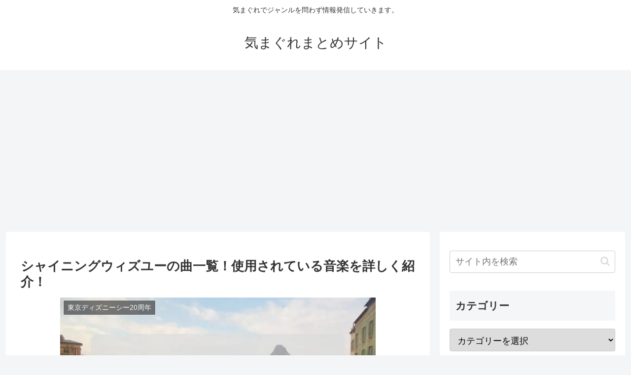

--- FILE ---
content_type: text/html; charset=utf-8
request_url: https://www.google.com/recaptcha/api2/anchor?ar=1&k=6LdusDcgAAAAAOZcG8XsV2vryVz60VH1X4viX772&co=aHR0cHM6Ly9oaWVuLXJ0Lm5ldDo0NDM.&hl=en&v=N67nZn4AqZkNcbeMu4prBgzg&size=invisible&anchor-ms=20000&execute-ms=30000&cb=cvq8l8v3sfej
body_size: 48611
content:
<!DOCTYPE HTML><html dir="ltr" lang="en"><head><meta http-equiv="Content-Type" content="text/html; charset=UTF-8">
<meta http-equiv="X-UA-Compatible" content="IE=edge">
<title>reCAPTCHA</title>
<style type="text/css">
/* cyrillic-ext */
@font-face {
  font-family: 'Roboto';
  font-style: normal;
  font-weight: 400;
  font-stretch: 100%;
  src: url(//fonts.gstatic.com/s/roboto/v48/KFO7CnqEu92Fr1ME7kSn66aGLdTylUAMa3GUBHMdazTgWw.woff2) format('woff2');
  unicode-range: U+0460-052F, U+1C80-1C8A, U+20B4, U+2DE0-2DFF, U+A640-A69F, U+FE2E-FE2F;
}
/* cyrillic */
@font-face {
  font-family: 'Roboto';
  font-style: normal;
  font-weight: 400;
  font-stretch: 100%;
  src: url(//fonts.gstatic.com/s/roboto/v48/KFO7CnqEu92Fr1ME7kSn66aGLdTylUAMa3iUBHMdazTgWw.woff2) format('woff2');
  unicode-range: U+0301, U+0400-045F, U+0490-0491, U+04B0-04B1, U+2116;
}
/* greek-ext */
@font-face {
  font-family: 'Roboto';
  font-style: normal;
  font-weight: 400;
  font-stretch: 100%;
  src: url(//fonts.gstatic.com/s/roboto/v48/KFO7CnqEu92Fr1ME7kSn66aGLdTylUAMa3CUBHMdazTgWw.woff2) format('woff2');
  unicode-range: U+1F00-1FFF;
}
/* greek */
@font-face {
  font-family: 'Roboto';
  font-style: normal;
  font-weight: 400;
  font-stretch: 100%;
  src: url(//fonts.gstatic.com/s/roboto/v48/KFO7CnqEu92Fr1ME7kSn66aGLdTylUAMa3-UBHMdazTgWw.woff2) format('woff2');
  unicode-range: U+0370-0377, U+037A-037F, U+0384-038A, U+038C, U+038E-03A1, U+03A3-03FF;
}
/* math */
@font-face {
  font-family: 'Roboto';
  font-style: normal;
  font-weight: 400;
  font-stretch: 100%;
  src: url(//fonts.gstatic.com/s/roboto/v48/KFO7CnqEu92Fr1ME7kSn66aGLdTylUAMawCUBHMdazTgWw.woff2) format('woff2');
  unicode-range: U+0302-0303, U+0305, U+0307-0308, U+0310, U+0312, U+0315, U+031A, U+0326-0327, U+032C, U+032F-0330, U+0332-0333, U+0338, U+033A, U+0346, U+034D, U+0391-03A1, U+03A3-03A9, U+03B1-03C9, U+03D1, U+03D5-03D6, U+03F0-03F1, U+03F4-03F5, U+2016-2017, U+2034-2038, U+203C, U+2040, U+2043, U+2047, U+2050, U+2057, U+205F, U+2070-2071, U+2074-208E, U+2090-209C, U+20D0-20DC, U+20E1, U+20E5-20EF, U+2100-2112, U+2114-2115, U+2117-2121, U+2123-214F, U+2190, U+2192, U+2194-21AE, U+21B0-21E5, U+21F1-21F2, U+21F4-2211, U+2213-2214, U+2216-22FF, U+2308-230B, U+2310, U+2319, U+231C-2321, U+2336-237A, U+237C, U+2395, U+239B-23B7, U+23D0, U+23DC-23E1, U+2474-2475, U+25AF, U+25B3, U+25B7, U+25BD, U+25C1, U+25CA, U+25CC, U+25FB, U+266D-266F, U+27C0-27FF, U+2900-2AFF, U+2B0E-2B11, U+2B30-2B4C, U+2BFE, U+3030, U+FF5B, U+FF5D, U+1D400-1D7FF, U+1EE00-1EEFF;
}
/* symbols */
@font-face {
  font-family: 'Roboto';
  font-style: normal;
  font-weight: 400;
  font-stretch: 100%;
  src: url(//fonts.gstatic.com/s/roboto/v48/KFO7CnqEu92Fr1ME7kSn66aGLdTylUAMaxKUBHMdazTgWw.woff2) format('woff2');
  unicode-range: U+0001-000C, U+000E-001F, U+007F-009F, U+20DD-20E0, U+20E2-20E4, U+2150-218F, U+2190, U+2192, U+2194-2199, U+21AF, U+21E6-21F0, U+21F3, U+2218-2219, U+2299, U+22C4-22C6, U+2300-243F, U+2440-244A, U+2460-24FF, U+25A0-27BF, U+2800-28FF, U+2921-2922, U+2981, U+29BF, U+29EB, U+2B00-2BFF, U+4DC0-4DFF, U+FFF9-FFFB, U+10140-1018E, U+10190-1019C, U+101A0, U+101D0-101FD, U+102E0-102FB, U+10E60-10E7E, U+1D2C0-1D2D3, U+1D2E0-1D37F, U+1F000-1F0FF, U+1F100-1F1AD, U+1F1E6-1F1FF, U+1F30D-1F30F, U+1F315, U+1F31C, U+1F31E, U+1F320-1F32C, U+1F336, U+1F378, U+1F37D, U+1F382, U+1F393-1F39F, U+1F3A7-1F3A8, U+1F3AC-1F3AF, U+1F3C2, U+1F3C4-1F3C6, U+1F3CA-1F3CE, U+1F3D4-1F3E0, U+1F3ED, U+1F3F1-1F3F3, U+1F3F5-1F3F7, U+1F408, U+1F415, U+1F41F, U+1F426, U+1F43F, U+1F441-1F442, U+1F444, U+1F446-1F449, U+1F44C-1F44E, U+1F453, U+1F46A, U+1F47D, U+1F4A3, U+1F4B0, U+1F4B3, U+1F4B9, U+1F4BB, U+1F4BF, U+1F4C8-1F4CB, U+1F4D6, U+1F4DA, U+1F4DF, U+1F4E3-1F4E6, U+1F4EA-1F4ED, U+1F4F7, U+1F4F9-1F4FB, U+1F4FD-1F4FE, U+1F503, U+1F507-1F50B, U+1F50D, U+1F512-1F513, U+1F53E-1F54A, U+1F54F-1F5FA, U+1F610, U+1F650-1F67F, U+1F687, U+1F68D, U+1F691, U+1F694, U+1F698, U+1F6AD, U+1F6B2, U+1F6B9-1F6BA, U+1F6BC, U+1F6C6-1F6CF, U+1F6D3-1F6D7, U+1F6E0-1F6EA, U+1F6F0-1F6F3, U+1F6F7-1F6FC, U+1F700-1F7FF, U+1F800-1F80B, U+1F810-1F847, U+1F850-1F859, U+1F860-1F887, U+1F890-1F8AD, U+1F8B0-1F8BB, U+1F8C0-1F8C1, U+1F900-1F90B, U+1F93B, U+1F946, U+1F984, U+1F996, U+1F9E9, U+1FA00-1FA6F, U+1FA70-1FA7C, U+1FA80-1FA89, U+1FA8F-1FAC6, U+1FACE-1FADC, U+1FADF-1FAE9, U+1FAF0-1FAF8, U+1FB00-1FBFF;
}
/* vietnamese */
@font-face {
  font-family: 'Roboto';
  font-style: normal;
  font-weight: 400;
  font-stretch: 100%;
  src: url(//fonts.gstatic.com/s/roboto/v48/KFO7CnqEu92Fr1ME7kSn66aGLdTylUAMa3OUBHMdazTgWw.woff2) format('woff2');
  unicode-range: U+0102-0103, U+0110-0111, U+0128-0129, U+0168-0169, U+01A0-01A1, U+01AF-01B0, U+0300-0301, U+0303-0304, U+0308-0309, U+0323, U+0329, U+1EA0-1EF9, U+20AB;
}
/* latin-ext */
@font-face {
  font-family: 'Roboto';
  font-style: normal;
  font-weight: 400;
  font-stretch: 100%;
  src: url(//fonts.gstatic.com/s/roboto/v48/KFO7CnqEu92Fr1ME7kSn66aGLdTylUAMa3KUBHMdazTgWw.woff2) format('woff2');
  unicode-range: U+0100-02BA, U+02BD-02C5, U+02C7-02CC, U+02CE-02D7, U+02DD-02FF, U+0304, U+0308, U+0329, U+1D00-1DBF, U+1E00-1E9F, U+1EF2-1EFF, U+2020, U+20A0-20AB, U+20AD-20C0, U+2113, U+2C60-2C7F, U+A720-A7FF;
}
/* latin */
@font-face {
  font-family: 'Roboto';
  font-style: normal;
  font-weight: 400;
  font-stretch: 100%;
  src: url(//fonts.gstatic.com/s/roboto/v48/KFO7CnqEu92Fr1ME7kSn66aGLdTylUAMa3yUBHMdazQ.woff2) format('woff2');
  unicode-range: U+0000-00FF, U+0131, U+0152-0153, U+02BB-02BC, U+02C6, U+02DA, U+02DC, U+0304, U+0308, U+0329, U+2000-206F, U+20AC, U+2122, U+2191, U+2193, U+2212, U+2215, U+FEFF, U+FFFD;
}
/* cyrillic-ext */
@font-face {
  font-family: 'Roboto';
  font-style: normal;
  font-weight: 500;
  font-stretch: 100%;
  src: url(//fonts.gstatic.com/s/roboto/v48/KFO7CnqEu92Fr1ME7kSn66aGLdTylUAMa3GUBHMdazTgWw.woff2) format('woff2');
  unicode-range: U+0460-052F, U+1C80-1C8A, U+20B4, U+2DE0-2DFF, U+A640-A69F, U+FE2E-FE2F;
}
/* cyrillic */
@font-face {
  font-family: 'Roboto';
  font-style: normal;
  font-weight: 500;
  font-stretch: 100%;
  src: url(//fonts.gstatic.com/s/roboto/v48/KFO7CnqEu92Fr1ME7kSn66aGLdTylUAMa3iUBHMdazTgWw.woff2) format('woff2');
  unicode-range: U+0301, U+0400-045F, U+0490-0491, U+04B0-04B1, U+2116;
}
/* greek-ext */
@font-face {
  font-family: 'Roboto';
  font-style: normal;
  font-weight: 500;
  font-stretch: 100%;
  src: url(//fonts.gstatic.com/s/roboto/v48/KFO7CnqEu92Fr1ME7kSn66aGLdTylUAMa3CUBHMdazTgWw.woff2) format('woff2');
  unicode-range: U+1F00-1FFF;
}
/* greek */
@font-face {
  font-family: 'Roboto';
  font-style: normal;
  font-weight: 500;
  font-stretch: 100%;
  src: url(//fonts.gstatic.com/s/roboto/v48/KFO7CnqEu92Fr1ME7kSn66aGLdTylUAMa3-UBHMdazTgWw.woff2) format('woff2');
  unicode-range: U+0370-0377, U+037A-037F, U+0384-038A, U+038C, U+038E-03A1, U+03A3-03FF;
}
/* math */
@font-face {
  font-family: 'Roboto';
  font-style: normal;
  font-weight: 500;
  font-stretch: 100%;
  src: url(//fonts.gstatic.com/s/roboto/v48/KFO7CnqEu92Fr1ME7kSn66aGLdTylUAMawCUBHMdazTgWw.woff2) format('woff2');
  unicode-range: U+0302-0303, U+0305, U+0307-0308, U+0310, U+0312, U+0315, U+031A, U+0326-0327, U+032C, U+032F-0330, U+0332-0333, U+0338, U+033A, U+0346, U+034D, U+0391-03A1, U+03A3-03A9, U+03B1-03C9, U+03D1, U+03D5-03D6, U+03F0-03F1, U+03F4-03F5, U+2016-2017, U+2034-2038, U+203C, U+2040, U+2043, U+2047, U+2050, U+2057, U+205F, U+2070-2071, U+2074-208E, U+2090-209C, U+20D0-20DC, U+20E1, U+20E5-20EF, U+2100-2112, U+2114-2115, U+2117-2121, U+2123-214F, U+2190, U+2192, U+2194-21AE, U+21B0-21E5, U+21F1-21F2, U+21F4-2211, U+2213-2214, U+2216-22FF, U+2308-230B, U+2310, U+2319, U+231C-2321, U+2336-237A, U+237C, U+2395, U+239B-23B7, U+23D0, U+23DC-23E1, U+2474-2475, U+25AF, U+25B3, U+25B7, U+25BD, U+25C1, U+25CA, U+25CC, U+25FB, U+266D-266F, U+27C0-27FF, U+2900-2AFF, U+2B0E-2B11, U+2B30-2B4C, U+2BFE, U+3030, U+FF5B, U+FF5D, U+1D400-1D7FF, U+1EE00-1EEFF;
}
/* symbols */
@font-face {
  font-family: 'Roboto';
  font-style: normal;
  font-weight: 500;
  font-stretch: 100%;
  src: url(//fonts.gstatic.com/s/roboto/v48/KFO7CnqEu92Fr1ME7kSn66aGLdTylUAMaxKUBHMdazTgWw.woff2) format('woff2');
  unicode-range: U+0001-000C, U+000E-001F, U+007F-009F, U+20DD-20E0, U+20E2-20E4, U+2150-218F, U+2190, U+2192, U+2194-2199, U+21AF, U+21E6-21F0, U+21F3, U+2218-2219, U+2299, U+22C4-22C6, U+2300-243F, U+2440-244A, U+2460-24FF, U+25A0-27BF, U+2800-28FF, U+2921-2922, U+2981, U+29BF, U+29EB, U+2B00-2BFF, U+4DC0-4DFF, U+FFF9-FFFB, U+10140-1018E, U+10190-1019C, U+101A0, U+101D0-101FD, U+102E0-102FB, U+10E60-10E7E, U+1D2C0-1D2D3, U+1D2E0-1D37F, U+1F000-1F0FF, U+1F100-1F1AD, U+1F1E6-1F1FF, U+1F30D-1F30F, U+1F315, U+1F31C, U+1F31E, U+1F320-1F32C, U+1F336, U+1F378, U+1F37D, U+1F382, U+1F393-1F39F, U+1F3A7-1F3A8, U+1F3AC-1F3AF, U+1F3C2, U+1F3C4-1F3C6, U+1F3CA-1F3CE, U+1F3D4-1F3E0, U+1F3ED, U+1F3F1-1F3F3, U+1F3F5-1F3F7, U+1F408, U+1F415, U+1F41F, U+1F426, U+1F43F, U+1F441-1F442, U+1F444, U+1F446-1F449, U+1F44C-1F44E, U+1F453, U+1F46A, U+1F47D, U+1F4A3, U+1F4B0, U+1F4B3, U+1F4B9, U+1F4BB, U+1F4BF, U+1F4C8-1F4CB, U+1F4D6, U+1F4DA, U+1F4DF, U+1F4E3-1F4E6, U+1F4EA-1F4ED, U+1F4F7, U+1F4F9-1F4FB, U+1F4FD-1F4FE, U+1F503, U+1F507-1F50B, U+1F50D, U+1F512-1F513, U+1F53E-1F54A, U+1F54F-1F5FA, U+1F610, U+1F650-1F67F, U+1F687, U+1F68D, U+1F691, U+1F694, U+1F698, U+1F6AD, U+1F6B2, U+1F6B9-1F6BA, U+1F6BC, U+1F6C6-1F6CF, U+1F6D3-1F6D7, U+1F6E0-1F6EA, U+1F6F0-1F6F3, U+1F6F7-1F6FC, U+1F700-1F7FF, U+1F800-1F80B, U+1F810-1F847, U+1F850-1F859, U+1F860-1F887, U+1F890-1F8AD, U+1F8B0-1F8BB, U+1F8C0-1F8C1, U+1F900-1F90B, U+1F93B, U+1F946, U+1F984, U+1F996, U+1F9E9, U+1FA00-1FA6F, U+1FA70-1FA7C, U+1FA80-1FA89, U+1FA8F-1FAC6, U+1FACE-1FADC, U+1FADF-1FAE9, U+1FAF0-1FAF8, U+1FB00-1FBFF;
}
/* vietnamese */
@font-face {
  font-family: 'Roboto';
  font-style: normal;
  font-weight: 500;
  font-stretch: 100%;
  src: url(//fonts.gstatic.com/s/roboto/v48/KFO7CnqEu92Fr1ME7kSn66aGLdTylUAMa3OUBHMdazTgWw.woff2) format('woff2');
  unicode-range: U+0102-0103, U+0110-0111, U+0128-0129, U+0168-0169, U+01A0-01A1, U+01AF-01B0, U+0300-0301, U+0303-0304, U+0308-0309, U+0323, U+0329, U+1EA0-1EF9, U+20AB;
}
/* latin-ext */
@font-face {
  font-family: 'Roboto';
  font-style: normal;
  font-weight: 500;
  font-stretch: 100%;
  src: url(//fonts.gstatic.com/s/roboto/v48/KFO7CnqEu92Fr1ME7kSn66aGLdTylUAMa3KUBHMdazTgWw.woff2) format('woff2');
  unicode-range: U+0100-02BA, U+02BD-02C5, U+02C7-02CC, U+02CE-02D7, U+02DD-02FF, U+0304, U+0308, U+0329, U+1D00-1DBF, U+1E00-1E9F, U+1EF2-1EFF, U+2020, U+20A0-20AB, U+20AD-20C0, U+2113, U+2C60-2C7F, U+A720-A7FF;
}
/* latin */
@font-face {
  font-family: 'Roboto';
  font-style: normal;
  font-weight: 500;
  font-stretch: 100%;
  src: url(//fonts.gstatic.com/s/roboto/v48/KFO7CnqEu92Fr1ME7kSn66aGLdTylUAMa3yUBHMdazQ.woff2) format('woff2');
  unicode-range: U+0000-00FF, U+0131, U+0152-0153, U+02BB-02BC, U+02C6, U+02DA, U+02DC, U+0304, U+0308, U+0329, U+2000-206F, U+20AC, U+2122, U+2191, U+2193, U+2212, U+2215, U+FEFF, U+FFFD;
}
/* cyrillic-ext */
@font-face {
  font-family: 'Roboto';
  font-style: normal;
  font-weight: 900;
  font-stretch: 100%;
  src: url(//fonts.gstatic.com/s/roboto/v48/KFO7CnqEu92Fr1ME7kSn66aGLdTylUAMa3GUBHMdazTgWw.woff2) format('woff2');
  unicode-range: U+0460-052F, U+1C80-1C8A, U+20B4, U+2DE0-2DFF, U+A640-A69F, U+FE2E-FE2F;
}
/* cyrillic */
@font-face {
  font-family: 'Roboto';
  font-style: normal;
  font-weight: 900;
  font-stretch: 100%;
  src: url(//fonts.gstatic.com/s/roboto/v48/KFO7CnqEu92Fr1ME7kSn66aGLdTylUAMa3iUBHMdazTgWw.woff2) format('woff2');
  unicode-range: U+0301, U+0400-045F, U+0490-0491, U+04B0-04B1, U+2116;
}
/* greek-ext */
@font-face {
  font-family: 'Roboto';
  font-style: normal;
  font-weight: 900;
  font-stretch: 100%;
  src: url(//fonts.gstatic.com/s/roboto/v48/KFO7CnqEu92Fr1ME7kSn66aGLdTylUAMa3CUBHMdazTgWw.woff2) format('woff2');
  unicode-range: U+1F00-1FFF;
}
/* greek */
@font-face {
  font-family: 'Roboto';
  font-style: normal;
  font-weight: 900;
  font-stretch: 100%;
  src: url(//fonts.gstatic.com/s/roboto/v48/KFO7CnqEu92Fr1ME7kSn66aGLdTylUAMa3-UBHMdazTgWw.woff2) format('woff2');
  unicode-range: U+0370-0377, U+037A-037F, U+0384-038A, U+038C, U+038E-03A1, U+03A3-03FF;
}
/* math */
@font-face {
  font-family: 'Roboto';
  font-style: normal;
  font-weight: 900;
  font-stretch: 100%;
  src: url(//fonts.gstatic.com/s/roboto/v48/KFO7CnqEu92Fr1ME7kSn66aGLdTylUAMawCUBHMdazTgWw.woff2) format('woff2');
  unicode-range: U+0302-0303, U+0305, U+0307-0308, U+0310, U+0312, U+0315, U+031A, U+0326-0327, U+032C, U+032F-0330, U+0332-0333, U+0338, U+033A, U+0346, U+034D, U+0391-03A1, U+03A3-03A9, U+03B1-03C9, U+03D1, U+03D5-03D6, U+03F0-03F1, U+03F4-03F5, U+2016-2017, U+2034-2038, U+203C, U+2040, U+2043, U+2047, U+2050, U+2057, U+205F, U+2070-2071, U+2074-208E, U+2090-209C, U+20D0-20DC, U+20E1, U+20E5-20EF, U+2100-2112, U+2114-2115, U+2117-2121, U+2123-214F, U+2190, U+2192, U+2194-21AE, U+21B0-21E5, U+21F1-21F2, U+21F4-2211, U+2213-2214, U+2216-22FF, U+2308-230B, U+2310, U+2319, U+231C-2321, U+2336-237A, U+237C, U+2395, U+239B-23B7, U+23D0, U+23DC-23E1, U+2474-2475, U+25AF, U+25B3, U+25B7, U+25BD, U+25C1, U+25CA, U+25CC, U+25FB, U+266D-266F, U+27C0-27FF, U+2900-2AFF, U+2B0E-2B11, U+2B30-2B4C, U+2BFE, U+3030, U+FF5B, U+FF5D, U+1D400-1D7FF, U+1EE00-1EEFF;
}
/* symbols */
@font-face {
  font-family: 'Roboto';
  font-style: normal;
  font-weight: 900;
  font-stretch: 100%;
  src: url(//fonts.gstatic.com/s/roboto/v48/KFO7CnqEu92Fr1ME7kSn66aGLdTylUAMaxKUBHMdazTgWw.woff2) format('woff2');
  unicode-range: U+0001-000C, U+000E-001F, U+007F-009F, U+20DD-20E0, U+20E2-20E4, U+2150-218F, U+2190, U+2192, U+2194-2199, U+21AF, U+21E6-21F0, U+21F3, U+2218-2219, U+2299, U+22C4-22C6, U+2300-243F, U+2440-244A, U+2460-24FF, U+25A0-27BF, U+2800-28FF, U+2921-2922, U+2981, U+29BF, U+29EB, U+2B00-2BFF, U+4DC0-4DFF, U+FFF9-FFFB, U+10140-1018E, U+10190-1019C, U+101A0, U+101D0-101FD, U+102E0-102FB, U+10E60-10E7E, U+1D2C0-1D2D3, U+1D2E0-1D37F, U+1F000-1F0FF, U+1F100-1F1AD, U+1F1E6-1F1FF, U+1F30D-1F30F, U+1F315, U+1F31C, U+1F31E, U+1F320-1F32C, U+1F336, U+1F378, U+1F37D, U+1F382, U+1F393-1F39F, U+1F3A7-1F3A8, U+1F3AC-1F3AF, U+1F3C2, U+1F3C4-1F3C6, U+1F3CA-1F3CE, U+1F3D4-1F3E0, U+1F3ED, U+1F3F1-1F3F3, U+1F3F5-1F3F7, U+1F408, U+1F415, U+1F41F, U+1F426, U+1F43F, U+1F441-1F442, U+1F444, U+1F446-1F449, U+1F44C-1F44E, U+1F453, U+1F46A, U+1F47D, U+1F4A3, U+1F4B0, U+1F4B3, U+1F4B9, U+1F4BB, U+1F4BF, U+1F4C8-1F4CB, U+1F4D6, U+1F4DA, U+1F4DF, U+1F4E3-1F4E6, U+1F4EA-1F4ED, U+1F4F7, U+1F4F9-1F4FB, U+1F4FD-1F4FE, U+1F503, U+1F507-1F50B, U+1F50D, U+1F512-1F513, U+1F53E-1F54A, U+1F54F-1F5FA, U+1F610, U+1F650-1F67F, U+1F687, U+1F68D, U+1F691, U+1F694, U+1F698, U+1F6AD, U+1F6B2, U+1F6B9-1F6BA, U+1F6BC, U+1F6C6-1F6CF, U+1F6D3-1F6D7, U+1F6E0-1F6EA, U+1F6F0-1F6F3, U+1F6F7-1F6FC, U+1F700-1F7FF, U+1F800-1F80B, U+1F810-1F847, U+1F850-1F859, U+1F860-1F887, U+1F890-1F8AD, U+1F8B0-1F8BB, U+1F8C0-1F8C1, U+1F900-1F90B, U+1F93B, U+1F946, U+1F984, U+1F996, U+1F9E9, U+1FA00-1FA6F, U+1FA70-1FA7C, U+1FA80-1FA89, U+1FA8F-1FAC6, U+1FACE-1FADC, U+1FADF-1FAE9, U+1FAF0-1FAF8, U+1FB00-1FBFF;
}
/* vietnamese */
@font-face {
  font-family: 'Roboto';
  font-style: normal;
  font-weight: 900;
  font-stretch: 100%;
  src: url(//fonts.gstatic.com/s/roboto/v48/KFO7CnqEu92Fr1ME7kSn66aGLdTylUAMa3OUBHMdazTgWw.woff2) format('woff2');
  unicode-range: U+0102-0103, U+0110-0111, U+0128-0129, U+0168-0169, U+01A0-01A1, U+01AF-01B0, U+0300-0301, U+0303-0304, U+0308-0309, U+0323, U+0329, U+1EA0-1EF9, U+20AB;
}
/* latin-ext */
@font-face {
  font-family: 'Roboto';
  font-style: normal;
  font-weight: 900;
  font-stretch: 100%;
  src: url(//fonts.gstatic.com/s/roboto/v48/KFO7CnqEu92Fr1ME7kSn66aGLdTylUAMa3KUBHMdazTgWw.woff2) format('woff2');
  unicode-range: U+0100-02BA, U+02BD-02C5, U+02C7-02CC, U+02CE-02D7, U+02DD-02FF, U+0304, U+0308, U+0329, U+1D00-1DBF, U+1E00-1E9F, U+1EF2-1EFF, U+2020, U+20A0-20AB, U+20AD-20C0, U+2113, U+2C60-2C7F, U+A720-A7FF;
}
/* latin */
@font-face {
  font-family: 'Roboto';
  font-style: normal;
  font-weight: 900;
  font-stretch: 100%;
  src: url(//fonts.gstatic.com/s/roboto/v48/KFO7CnqEu92Fr1ME7kSn66aGLdTylUAMa3yUBHMdazQ.woff2) format('woff2');
  unicode-range: U+0000-00FF, U+0131, U+0152-0153, U+02BB-02BC, U+02C6, U+02DA, U+02DC, U+0304, U+0308, U+0329, U+2000-206F, U+20AC, U+2122, U+2191, U+2193, U+2212, U+2215, U+FEFF, U+FFFD;
}

</style>
<link rel="stylesheet" type="text/css" href="https://www.gstatic.com/recaptcha/releases/N67nZn4AqZkNcbeMu4prBgzg/styles__ltr.css">
<script nonce="n1_PTwDpLGT2ATHsH10EMQ" type="text/javascript">window['__recaptcha_api'] = 'https://www.google.com/recaptcha/api2/';</script>
<script type="text/javascript" src="https://www.gstatic.com/recaptcha/releases/N67nZn4AqZkNcbeMu4prBgzg/recaptcha__en.js" nonce="n1_PTwDpLGT2ATHsH10EMQ">
      
    </script></head>
<body><div id="rc-anchor-alert" class="rc-anchor-alert"></div>
<input type="hidden" id="recaptcha-token" value="[base64]">
<script type="text/javascript" nonce="n1_PTwDpLGT2ATHsH10EMQ">
      recaptcha.anchor.Main.init("[\x22ainput\x22,[\x22bgdata\x22,\x22\x22,\[base64]/[base64]/[base64]/bmV3IHJbeF0oY1swXSk6RT09Mj9uZXcgclt4XShjWzBdLGNbMV0pOkU9PTM/bmV3IHJbeF0oY1swXSxjWzFdLGNbMl0pOkU9PTQ/[base64]/[base64]/[base64]/[base64]/[base64]/[base64]/[base64]/[base64]\x22,\[base64]\\u003d\x22,\[base64]/DlMKiFnAPw6vCtMOUw5k/dA9dfFXClTJAw4TCnMKPZ3zClnV+LQrDtWnDkMKdMQ5IKVjDm2psw7wOwrzCmsONwq7DuWTDrcKjHsOnw7TCsjA/wr/ClmTDuVAIaEnDsS9VwrMWI8O3w70gw7Nswqgtw744w65GNcKjw7waw5zDuSUzMxLCi8KWdsOSPcOPw7UzJcO7ay/Cv1URwrfCjjvDjnx9wqcPw7UVDCYnEwzDux7DmsOYPcOAQxfDgMKYw5VjDThIw7PCmMKlRSzDqjNgw7rDm8KywovCgsKXbcKTc3pTWQZowoIcwrJaw7RpwobCiWLDo1nDmDJtw4/DgFE4w4p9fUxTw7DCvi7DuMKRNy5dG2LDkWPCjMKAKlrCucO/w4RGITYfwrwSVcK2HMKnwqdIw6YXSsO0YcK5wr1Awr3CmEnCmsKuwq0QUMK/w5BqfmHCgWJeNsOARsOEBsOvX8KvZ1bDrzjDn2jDmH3Doj/DnsO1w7h1woRIwobCiMKtw7nChHlew5QeIcKtwpzDmsKJwqPCmxwIUsKeVsKKw6EqLQzDkcOYwoYsP8KMXMOJHlXDhMKUw5Z4GGpbXz3CoxnDuMKkGAzDpFZ9w6bClDbDmwHDl8K5MEzDuG7CksOuV0UmwqM5w5EkdsOVbHt+w7/Ct0fCpMKaOWnCpErCthRYwqnDgW7Cs8OjwovCmxJfRMKLV8K3w79jYMKsw7MTacKPwo/CsgNhYCsXGEHDkCh7woQvTUIeRBkkw50Swp/DtxFjN8OeZCfDjz3CnGXDucKSYcKBw55BVQ8+wqQbaFMlRsOEf3MlwqrDgTBtwpdHV8KHOj0wAcOxw7vDksOOwpnDusONZsOawoAYTcK/w7vDpsOjwrHDtVkBUgrDsEkSwo/CjW3DlAo3wpYNIMO/wrHDqsOQw5fChcO0IWLDjgQvw7rDvcOEO8O1w7kew47Dn03DjzHDnVPCh19bXsOsSBvDiSB/w4rDjnYswq5sw40gL0vDo8O2EsKTcMKrSMOZXcKjcsOSZi5MKMKKb8OwQU10w6jCijfCmGnCiBrCm1DDkWxcw6YkNsOCUHEwwo/[base64]/w73Cg8Ouw4bDgUtVw4JTQzpdw597S1EnDSXDlMOdE1XCmH/Cs2HDtsOpLWXCv8KEExjClGvCsSZ/eMOiwqHCqnXDjWYJKXbDhl/DmcKpwpEbAmMmYsO/bsKSwoXCncOoIiTDvDHDscOXGsOtwrrDucKfW0TDsEPDrV5Uw7zDtsOELMOGSwJ4UUvCl8KbF8OCAMKYFS/Ch8KtCsKjbT3DlSHDs8OtPMK2wrUxwqPCr8OOwrrDtDBJHXvDljNqwrTCusK6dMKPwovDskvCtMKBwrDCksKaJ0bCicOHI0Ifw5Q3BiPDo8OJw6LDjsOGP1tzw4AEw4/DpXFAw5s8XhvCkwRJw5HDhU3Dsi7DtsKiTCzCrsOZwr7Dv8OCw6ckcD5Vw7wFF8OSN8ObA3PCg8KAwrXCjsOGB8OSwqY7M8Kdw53CpsK1w6x1BMKKQ8KAVBrCucOSwoYuwpVFwrPDj0fDiMO/[base64]/CpgPCpA3DjsK3w6M3wp/[base64]/[base64]/w6/Dki4kwrwZDcKfwoTCpFHDmsObVMO6w7zDohIzdWzDlsObwqzDrm4KLWDDucKkUcKFw5lTwq/[base64]/w4lrc3h1woUUSlsnMAVhwr1yw70gwrMswoXClQXDok/ClA/[base64]/Drx7DvlRJT8KfwqLDl0bCtSkywojCv8Ovw4bCkMOnMHDCmcOJwqtkw4/DqsOXw7jDuRzDlsKVwo/CuyzDsMKxwqTDu3LDmcOqdzHCqcK8wrfDhkPDvTDDswcNw6hNEMOeeMK3wqjChhHCoMOpw61OcsK6wqDClcOMaHwpwqbDm3LCkMKGwqFzw7UzZ8KVMMKADsOJMR8jw5dZKMOCwofCt0LCpB9gwpPCpsKdJ8ORw4p3XcKTKC84wrJzwp0gYcKAA8OvJMOGRnZ/wpbCo8OmP2wObn1tGWxydnfDllMKDcOnWcO1wrzDq8KJbAR1fcOiHzp6e8KOwrjDmQRLw4t1Xg/Cm29wK2bDhcONwprDpMO+WFfCoGxNYD3CmFbCnMKOAgHClXkxwojCq8KBw6bDrxLDnE9qw6XCq8OqwqEjw5/Cn8O8YMKYL8KAw57Cl8O+FzU5FW3CncOMD8K/[base64]/MsKPMMOAw74zwqnDrcKYZk/CnBUiw4E7wrnClkpUwpBgwrMTIUfDjwVaFUgWw7TDhcOYRcKpEn/DjMOxwqBEw7/DnMOZD8Knw6h2w6JJLmwSwqoLPk3Dpx/DpiTDlFzDryTDu2ROw7nDohHDp8OdwoPCrDjDt8KkawZ0w6Buw4E5wrLDocO7S3NAwp0uwqF5c8KcBsOWXMOuRlhrUcOrFx7DvcOsdcKsXB53wpHDr8Orw4nDocO/[base64]/[base64]/DqQZcw78/PCfDgErDoFfChwZ2I18JA8K5w5NGGsKyEzDDocOywp7DssKlTMOLT8K/wpXDuwLDuMOEVEoDw5jDsDvChMKkE8OREsO1w4bDtcODP8OIw6DCkcONbMOHw6vCk8KwwpHCt8KxQgRmw7jDvD3DqsK8w4J6a8KBw4xVXMKqDcOAOALCicOsOMOQeMOowpw+fsKVwr/DsVt9wo49ESolNMKsCxbCrWQLP8OpR8Onw7TDgQnCh3jDk0wyw7nClEscwqnDqSBefDPCocOMwqMGw5dwNRfDn3BawrvCm1AHOlrDiMOYw4TDkBtfR8KnwoYRwpvChcOGwofDlMOIYsKNw6MhDMOMf8K+VMO4O3YIwq/CvsKpKcKaYjdeEMOeHCzDr8OPw70vVBPDk1DDlRTCqMO9w5rDuz7DoXHCocOEw7glw65Uw6YnwpzDpsO+wpnDvzEGw5JZS1vDv8KHwrhRWng6WmRGRHzCpsKvUzE8KD1SfsO9OsOKK8KXdBDDqMOBAw/[base64]/CrgzCnEIgwqh7VsKHw4QGwpl0w6wZB8Knw4rCusKPw4dFZkfDncOxOnMCD8KOVMOjLiLCtsOzL8OQCy9uWsKpSXzCvsO5w5zDh8OYPxXDlMOpw67Dr8K3BT8awq/Cgk/CojECw6crW8Kww487w6A4XMK4w5bCkAzCj1k7w5jCg8OWBxLDqsKyw40EYMO0Eh/[base64]/[base64]/CsTzCv8K9wpxYwoFqwrnCvFzDp0VqwonCisKxw7lCU8OVe8OTMxDCmMKaOA03wrptIkliR07CgsKzwrgpdw1/EMKzw7XChV3DjcOdw4Z/w5JNwofDhMKVC2YMV8OhADXCpjvDhMOPwrVoKHzCocOAaG/Do8KKw5YRw6trwoJVBH/DnsOmMcKfd8KYcVZ7wrTDq0hVBDnCuWpABsKhXBRVwoPCgsK9GC3Dp8KNI8Kjw6nCp8OEZ8OHw61jwpLDn8KicMOUw67CnMOPRMO7AQPCoz/Co0kcScOmwqLDu8OYw5x4w6QyF8OOw755MhXDsCBIaMOJRcOCRyMVw6dnQcOaXcKkwpLCgMKYwoNVbz3CqsOpwofCggrDuG3DtsOtHsKFwqPDi2/[base64]/CmxLCl8Oewotowrl1QsKWw7FcaHNuaMKuJDRrDcKZw5FqwrPCjVDDmUvCgy7DlcKJwqLDvXzDm8KqwrfDt0vDr8OzwoPCsyM+w5Yaw6N7w6sieG07RMK5w65pwpTDkMOiwonDh8KFTRLCl8KVSB8oX8Kda8O4V8K7w4V4DsKRw4QpP0bDosKKwofCsVR5wpTDki/[base64]/Cg1bCskLCnjrCr2VnGlsnw79sw4nCnmLCg2XDnMK2wo4UwqzDkGAHFgkXwrfComRUEwtrEhvCqMODwpc/wo8kw4s+asKRZsKZwp8Nw44ZbHjDr8Kyw5cYw43CihMbwqUPVsK6w4HDm8KAR8K6MVrDoMKBw63DlDt9fU0pwrYNTsKWA8K4SBjCtcOvw4vDlcK5KMOTLQ8MMxROwovCjgsmw63Dm2nCgms/wr/CkcOrw4HCiRDDj8KFWXwIN8O2w73DggJAwpLDocObwoPDtMKuGi7DkFdFNnpZdRXCnn/Cl2/DjVc2wrcyw6HDosOlG0gnw4nDjcOew7gnVEzDgsK5VsOpcsKuBMOmwpcmEQcXwo1Cw4fDmVHDt8K+d8KNwrrDs8KTw43DilRzcBpcw4lcK8Kyw6UveyDDuh3DssOWw5jDuMKgw6/ClcKlEVXDmcK7wqHCsFjCoMOkKFPCv8KiwonDk07Cmzwkwrs9w6TDhMOmTidDA1/CssKMwqHDncKQcsO4E8OTOcKvd8KnT8OEWSrCkyF4H8KAwqjDgsK6wqDCuEYPacOOwpzDkcOmWUgFwozDhsK5B1DCpkYUUirChhUmZsOcSzLDrBQaUnjCocOFWT3CvkIywqsxOMOMYMK5w73CoMORwrlZwpjCuR7Cj8KWwrvCtiErw5zDr8K8wpdGwoM/LsKNw7gjOMKDFzsxwpLCkcKmw4JQwpdgwp3Ci8OfcMOgEcOYEcKnG8Ktw6QQKDbDp0fDg8OCw6UOX8OkdcKTBiLDhcKCwol2wrvCtxnDsV/ClMKdw551wrMOTsKww4rDkMODGcO7McOswrzDnTMYw45lDhlKwqlowotRwq9uQGQjw6zCvQ8SYsKTwqNow4zDqi/CjTlSc0DDoUTCtcOWwr96woTCkw7Dl8OTwqrCisO1ZDtBwojCg8KlUMKDw63DiB/Cm1/Cv8K/w7bDjsK4GGLDhkrCu1TCmsKYAMKbXhhaZ3UXwojDpydJw7zCtsO8fMO1w6LDkE9+w6p5Y8K3w6wiJDMKLzTCq2fCl24wSsK8w4onb8OSw5Bzen3CqTANw47DucOVBMKLcMOKDsKyw4PDmsK4w6lKw4N+J8OKK3/DjWk3w47DvyLCsT0yw5JaB8K3wos/wp/DocOZw71FTQFVwqfDrsObMFfDjcK5HMKfw4wYwoEcJ8KYRsOIfcKIwr8udMOJUz3CpEBZX0ckw5/Dvl0Nwr7DjMK5bMKML8O0wqrDvcKmNnPDl8ODCXgtw7zDqMOpNsOfFXHDgMKJaSzCp8OBwoVtw5d3wrDDgcKQR2NcAsOdUmzCklJ5IsK/HiHCrMKJwoJpVj3CnmnCn1TChhLDmx4uwo1aw67CinrDuVFjTsOPIAIzwrrDt8OtGg3DhTTDpcOIwqMLwoM6wqk0BlXDhyLCsMKfwrFmwrsVNlA6w4lBHsOtd8KqUcOKwpczw4PDnydjw7TDs8O1GwXCtcKpw5JQwozCqMK/BcOmVnTCmgfDuS/Cjj/CtxzDt11IwrAUwozDusOgw68YwoARBMOsAh1nw6vCnMOQw77DsWNLw4w9w4jCrMOAw60ublfCmMKITcKaw70Mw7PCl8KNFMKoPVdnw6ZXAHA/w5rDk2LDljnDlcKYw4Y+JnnDg8KaC8OJwqVsE2DDtcK+EMKmw7HCnsOZd8KpGTsMYcOiCAgKwr3Ci8KSEsOlw44AI8K4NxwkbHwHwrpMScOgw7rDlEbCrT7DgHwcwr/CpcOFw4XCiMOWfsKhaz4owroVw4ExXsKIw5lLLDFmw5FFZV0zEcOGwpfCm8Ood8KUwqXDgxPDuD7Clj/CoBdlesKmw5EcwrQMw5Iuwo5aw77Cl33Dh0B7YAttbWvDqcOBTsKRQX/Cg8Kzw61aIgAIMcO9wpFANnouwo0DNcKvwpgWBQ/CvnbCvcKHw6cSZ8KAFMOlwo/CqMOGwo1gFsKdf8OyeMK+w5sBW8KQOSE4MMKUNwnDk8OEw50ACMK+bXvDrsK1wpnCsMKvwpE/IX08OkslwqfCjiAJw6QlOXnDoATDlcK7D8Ofw5DDvB9FYF7Ctn3DkGfDoMOJD8Kpw7HDribDswXDrcOUYHQ9c8OHCMKcbV0bFAYVwobCnWlow7bDosKdwr80wqLCq8KHw5Y2Elk6B8OWw5XDjQNhXMORXSlzOgxFw4sACcOQwp/DuBEfMgFJUsOmwq8zw5sawp3DjsKOw44YacKGXsKDInLDq8OOw5ggYcOkc1tXIMOQdR/DsX5Mw5cIacKsBMOWwpcOOwoSQ8OIGSPDnhNURSDCm3XCmyRLZsOEw7/[base64]/A8Kow4Itwq9cSTJPw4PDnS8/DMKJEsKsdWk5w4AOwrnCssOuOsOUwp9DJsOYO8KDQwt7wqrCrMKlLMOfPsKxUsO3b8Occ8K0GjIOOsKCwpc+w7bCgcKrw4FIIkPDscO/[base64]/CrTEdWMOfP8OdFcO3w58hBEHDg8Omw6TCksKLw6TCtxbCoTvDoS/CpWjCrDrCg8OWwoXDg0/CtEVFSMK7wqnCtRjCgkvDlXg4w6I3wr/[base64]/IcOST8K7O8O+w7h3w7jDjMOjAVLChSJIw4woVMKRw4rDqQN+c1fCoQDDuFwzw4TCrS10MsKGERDCuULCjBJvZwnDh8OKw7FZasKQFsKlwpFKw6EVwpIOE2tpwq3Dn8KxwrXCkzJEwoTDhHYuNQNQDsO5wq/DuUbCgTUCwrDDiT8vbAcsQ8O5SnfCjsKDw4LDhMKjVwLDuCZ3BsK0wpoBXGjCl8KWwoQTBBI2bsOXw4bDh2zDhcKowqBOWUTClgBwwrdYwrRsL8OFDSHDnXLDt8Ofwr4Vw5x1GQ3Du8KMeXfCu8OIw7LCk8KsSQl8ScKgworDhkYgcVUxwqM/LUrDjFrCrCd5U8OEw7Etw4/CvDfDjXLCv3/DuXDCkm3Dh8KWT8K0SwcHw5IvASxrw6Iaw6dLJcKOMUsARVs3JmQSwpbCuXXDlyzCs8O3w5MGwqMNw5zDisOaw4dfbMOswoTDpsOsIg7Cg2TDj8OxwqUUwoAvw5QvJE/Ch0kMw4g+cRvCssOUWMOWYX3CqEI8JsKEwqcZelE/E8OFw5PCuCU3wqrDjsKHw4/[base64]/w6Z/BXV7wos2w4LCrsOfOMKgciPCqsKXw4F1w6HCjsKJd8ONwpDDvsO2w459w5XDsMO1ClPDnGIxwqvCk8OHYTBacsOZHVbDsMKZwq1iw4DDusOmwr0JwpLDgXdqw49gw6Q8wrQPMjbCjyPCn2DCixbCs8ObbkDCmBRBbsKoeRHCucOyw6E5Ax1hUCZnGsKXw5vCq8O/bUXDixtMHGMZI3fCmQsIVyg7HilOX8OXO0/Dp8OBFsKLwo3Cg8KsUG0CYRjCisKbWcOgw7LCtVrDvFrCpsOXw47CvTILWMKYwqTCrirCm2vCosKswpjDhsOmWUl1Jn/DvF02XT9BHcK7wrDCr21MaUxfTi/CucKyE8OCSsOjHcO8CcOWwrF/FArDssOkBkLDpMKUw4dRDMOEw5NwwojCjHZmwqHDlU0rEsOXLcKOWsOhbGHCn0fCvTsGwqfDiyvCsGZxK1DDgMO1P8OedWzDgGdhasKowp1jcR/Csyh9w6xgw5jCtcOfw4pxbmLCuzvDvj43w6PCkREqwprCmHRAwqnDjkx/w4XCqh0pwpQ/w6Fdwq8sw4NXwrwuc8Kbwr3DoUHCncOMZ8KofMKYwqHDkxhHVQkLdMKBw5bCrsKJGcKEwps5woI5AUZFw4DCv0AHwqDCpQZMw6zCrUFVwoENw7fDhhAgwrYdwrvCh8KHbi/DtwdVVMOITcKbw5/[base64]/w5xTNcKBA8OdTMKgw6clJsKPw7DDq8OcZMKPw7TCuMOfJlTDnMKqw5MTIDPCkxzDplwDKMObXEplwobCv2PCn8O7I2rCiXlEw45VwqDChcKhwoXCssKbcjrCoHvDvcKKw5LCssOiYsKZw4Qswq/DpsKDHFQpZz0XBcKrwqHCn0zDrlzDtCADwoI5w7TCucOnEsKeFQ7DtXUWb8O4w5bCqEJxd1ojworCnitYw4J2Y0jDkjzCu10rLcOZw4/DrMKRw4YzGHzDkMOUwo7DlsODE8OcTMOLdsKmw4PDonHDjhrDn8OROMKBOAPCniVKJMOKwrkfEcO/wo0QRsKtw6x6w4RRHsOawqnDv8OHfWMrw7bDpsKDAQ/DtXDCisOuPxnDqjMRI1g3w4nCo0bDgxTDkiU9Xl/[base64]/DvFjDkVnCqXjCr3BlH8KLZcKPw4VXw4kXwoprOj/[base64]/CvsKmF8OBOQHDisKMw7xIGMKZw6xxwovDrnxUw53CuH7DkBvCncKcw5/CqxJ6TsOyw4gWMTHCv8KsFURiw5RUL8KZSxtMc8O+wp9FAMKpw6fDohXCt8KGwqANw75iL8ONwpYkKHM+ASJRw5UZUAjDlSAaw5fDpcKBe2ItZMKeB8K4DCd6wojCgXw/[base64]/w7FGdUTCmMOuw4zCvB/[base64]/Cr8KmwoJ+wpMowqhBw4TDiVjCjD/DpCTCrsKcw6PCknNwwpJtNMKmJMKTRsOywr/ChsO6f8KEwq9laX96O8Oia8ONw7w2wo5BfMKwwpsLbXZ9w5t3HMKIwqszw4XDh2pNQR/DlcOBwq7CjcO8KhbCqsKwwpM5wp0dw78aF8OFcmRYCcKdcMOxA8KHJSrCtDY5w7PChnI3w6JVwrEsw7jCsmcmE8Odw4fDlwlhwoLCikbCqMOhNFnDk8K+Px1HVWEjOsKIwpHDi3XCiMOow7PDgCLDnMOwdnDDgCRIw748w4pRw5/Co8KCwoxQHMKISQrDgxTCpxjCujrDrHUOw6vDmsKgOzUzw40FbcOwwo8JQMO3RTpcT8OzDsKFYsOowrjCrFvCqkoeCMOrNzTDu8Kcw5zDg2V+w7BJDMOkMcOvw4DDngJQw6LDolZ2w43CscOswqrDjMKjwrjCj2PClzFnw4/Cgz/CssKOORomw5nDtsKlAXnCrsObw4QYD1zDr3rCpMKPwqvCmwt8w7fCkBnCuMOFwpQRwoI3w6zDlzssM8KJw5TDvUANG8OHa8KFAEvDqMOxahTDlsOAw489wqQmBTPCvMOnwrMRQcOLwqABRcKVbsKwMsOqAR5dw5Edwp1vw7PDsk/DtTvCvcOHwpvCj8K+asKJw6HCoCHDl8OEfcOvU1YGHi8UJsK9wpjChiQpwqXCgxPCjBrCjEFfwofDr8KAw4szLlMNw4HCiXPDrsKmDnkaw65sYMKZw6IWwqx4w5vDlRPClHVfw5cXwr4Kw5fDr8OXwqrDhMKmw6d6PMKUw6PDhjnDosOwCn/DoFbDqMK+ISzDjsKvdHzDn8O1wrk9Vz86woTCsk0QU8O3d8Otwr7CvAXCu8KTdcOOwp/DtCd4GQnCtxnDgMKvwqgMw6LCqcK3wo/[base64]/DjMKmwrhnJcKqKA0CwqQQwqAlAzTDkgc+w7Rkw6hVw5zDvHvCqiobw4/DrDw6VVXCiG5GwqDCrWDDn0fDsMKDR24lw6rCjRPDjBLDuMKTw7fCicKowqpswpwCHD3Do0N9w5PCisKWIMKdwofCn8KhwoguAMO3H8K9wptPw4Q/TjgoQhHDl8OGw4zDmDbCj3zDlUHDkXF+UV8dNBvCmMKNUGh/[base64]/CmiLCocOmTsOHExXDvcObwr8Nw61Yw7HCi2zChHUpw70nLnrDmjYOAsKZw67Dv1MGw7XCu8O1e2hww4DCssO4w73DmsOKDB1TwohTwojCsWISTgjCgDzCmMOWwqTCkChNG8KvLMOgwqPClF/Cml/Ch8KsBHAjw5h9CUPDosOQcsOBw7fDtEDCmsO5w7MuYwFlwobCqcO/[base64]/w7dTw63Ci8ONw6vCqGslEADCh8Klw6jDog5fw4Zswo/CmUFiwrrCvlLDvMOjw6B7wo3DicOgwqcXR8OEA8KnwoDDjcKbwpBGeVU1w5BSw4XCqT/CijwSXDsWaETCssKUTcKewqlkUsO4VMKAbxdLfcO8IT4awoBAw4cYRcKZe8Owwp7CiVDCkSk4PMKWwrLDph0vKsK+VMKrR18awqjDq8OEFFzDocOdw4AnAzjDjcKvw4NneMKOSDfDr3B2wqRywrjDkMO6AcO3w6jCgsKEwr7DuFhhw4/CnMKUNzjDocOjw75/[base64]/[base64]/CpcKYwofDscKWwqbDksOawpBRYcOywpvCh8Oiw6s8TDfDgFU4DlUew4A2w6VxwqzCsk7DoGUAC1DDgcOBDHrCjDTCtsK7ERjDicOGw6vCpMKgBUdsEXdzOcK3w5MMHhbChX1Ow7rDo0lPwpUZwqnDr8O2A8OZw5TDqcKBXHLDgMOFWcKSwqdKwpbDnMKGN3/Dh28yw6LDkEYhbcKjbWkyw5LDhMKpw5LCj8KwGi/DuyR+O8K6PMOwWcKFw5RANG7Dp8OKwqvCvMODwpPDjMOSw6M7OsO/wobDscOJJRPCkcKQIsO0w7BKw4TCpcKUwo8kKMO9XsO6wqcswovDv8KWdGXCocKOw7DDgSgjwq9GHMKtw6VjAEXDusK0RWNpwo7DglNCwqXCpV7CnyTCkkHCnSZ6woLDusKDwo7DqMO9wqUxc8O1Z8OPVsOFFVfCjMKIKDh/[base64]/DucOwYAoLSMK6B8OLcQfDiEIEwqTDusK5wrgGJzHDrMKjfMKwHnbCsxzDmMKTPUo9HxzCocODwpMQwrQkAcKhbMKIwqjCvMO+Q39pwr02QsOiO8Oqw6vCpmUbAsKdwoQwAho8V8Oqw5DCmzTDrsOEw4bDu8KDwq/CosK7NcKARysYWEvDtMKHw5ILMsOZw5fCi37CqcOKw67CpsK3w4HDh8KWw6jCrcKtwq8Xw5Fcwq/CnsKvWHTCtMK2NzVcw5cpXjMLw6fCnHfChGbClMOZw5VqGX7CsTExw6fCqHfDksKURMKwVMKqfybCp8KGUnnDnmA+R8KrDcOww58jw5lrKTdfwr9Kw7QVY8OXDsK7wqcpEsO/w6/CoMK+Pytjw7l3w4/[base64]/[base64]/CiRB7wohjwpYQPsOxTsOjwpIuw4RMw58MwpxqUW/Dr2zCp37DvVdSw7DDtsKrbcO8w53Du8K/w6PDqMKLwq7DgMKaw5jDv8OoPW5sdWQiwrDCoEluMsK4ZsO4FcKdwoUawpfDozlfw7UNwpgPwqFuYGMTw70kalsoMcKaPMKnHGwmw6/DscO9w4nDqQlNbcOsQDbCgMO/[base64]/DjcO6AcK+Z8KyeMOWwosOw5s3VjVFEEh/[base64]/DkMKjwrYrw6XCghpnB3pvKMK/PsKyw6MVw5VTb8KocHktwoDCqkXDg1HCncKGw4PCucKHwrADw5EkOcOXw4rCmsKPcTrChnIWw7TDsHN/wqYocsOXCcKnJC1QwqNZf8K8wrbDrsKgKsOnP8KkwqwbWUbCmsKYFMKFXcKPZHcpwrlrw7Upc8OIwobCtMOGwpV/CMKXSjcEwpQ0w4XClUzDscKkw4djwqXCtsOONMKWLcOJXB9Jw71ddiLCiMKTGlcSw6HCuMKSIcORIh/[base64]/Ci8OHw7/CmGHDqgjCp8KlVj7Cn8OeEcOIwqXDpgvDiMKsw5NNXcKJw4MuD8OpW8KkwpYWA8KSw4/[base64]/GMKpw78bwpHCo8O9N8KkbhJHwoHDtEbDu1NnKn3Cj8O2wpxMwoNwwpfCsSrCksO3XMOfw718NsOlGcKww5XDk1QXF8O1XETCgy/[base64]/[base64]/KcOfw5PDiivCkGFgUinDqcOIIMKBwpXDjcO+wrfCoMOYw4zDihVBwqwFJMOzG8KHw7vDgk9GwoRnT8O3IcOUw5TCm8Oxwo98ZMKPwq0QfsK7YAcHw6zCh8OQw5LDnEoGFGZUQ8K2wpnDkDhZwqAbeMOAwp5EfsKEw6bDuUNowokawq1/woY/wpDCsEnCjcK6GVrCp2rDncOkPHTCisKhYiPChMOtREAUw7TCtVbDusO2eMK3RB3CkMOTw6DCtMK5w57DonwxaWEYYcKgC1l7wpBPXsOuwrBPKF5lw6jCvQ9eehsow5PCncOBFMK4wrZtw5F6woIPwqTDv1hfCwxTKmR8IGnCh8OjGCsQIQ/DkVDDrgrCncOOAV9oGGwtacK7wp/Dmwh9HUM0w5DChMK9NMOdw5VXX8OpMgAwFFHCpMK5AB3CowJNSsKNw6jCm8KDMMKOPsOMNV3DkMOzwrHDoRXDtU9yTMKjwoXDs8O8w7BdwpgHw5rChX/DnTdxN8OTwobCk8K7IRpiK8K/w6hVwprDtVTCocO5SUYPw6diwrl9E8KTYx4OT8O1UcO/w5HCsDFIwoN3wo3DmmYywqI6w5PDisOuXMKLwq7DuzJlw4ZLbCslw7LDh8K+w5zDlcOMWVTCuXzCg8KOOwgMLyLDucK+DMKFSTkxZw80KSDDsMOTASA/U0Qrwq3DmD7Cv8KTw7YHwr3Cpk4ww6tPwolyQi7DmcOhFcOvwqLCmMKDV8OBUcO2KA5oIDZuDzJkwr/Cnm7CjXYlIBPDlMKtJVvDq8KIPzTCpCt/[base64]/HcOnRcK9woPCscO+OsODRMKvw4XCnEorU8K7bS3Chl/DsGbDghsBw7s0KU/[base64]/CtVpcwppISQtFPMOkbsOxBj9WfQlzIsK4wqzDj27Ck8O6w4bDrm7CscOswrhvI3zCrcOhOsKXWUBKw71mwqHCi8KCwqvCjMK+w7pTV8Ojw4tgbMOtAlxrcT/Cgl3CsRDDs8KvwrXCrcKPwq/CigpOKMKvdgnDssKxwph3PTTDnFXDu23Dt8KswpPDoMOjw64+L3fCkmzCvXxcJMKfwo3DkDDCnjfCuUBRPMOtw6kdJXlVKsOpwp8Cw77CmMOPw51ow6LDjClkwo3CohzDoMKkwrZKQWDCoCzDr0XCvxrDvMOOwp9Jw6TClX14BsKxbQPDlUxYNT/CmTHDkMO7w7/DpcOnwqTDgFHCtlE8Q8OmwpDCp8KoYsOew58ywojCocKxw7lRwrE2w49IesO3w6AWcsOFwo5PwoZCP8O0w7E2w6zCi155wqDCpMKve07CpGVjNQbDgsODYsOTwpvCisOHwohNBnHDo8OPw4bCssK7P8KUDl/[base64]/Dh8KJw58wQcKxHMOkw5hfAyZmGAQYN8KDw6A+w7jDl00Lwo/DgFwSSsK9OsKrc8KBYcKqw51SEsOPw48ewo/DkhJFwq44HMK3wpNqPjdGwpFhLmvDk3tZwpgicsO/w5zCkcKyDkBJwpdRNTzCsxvDqcKSw5cxwqYaw7fDnkPCjsOsw4rDvsOdUS0Bw6rCih7CpcO3eXfCnsOONMK/w5jCmDrClMKGEsO9EUnDoFh2wrDDmMKrRcKNwpzCmMO3woXDuzIFw5vDlSwVwr5bwoRJwo/[base64]/V8KSEsOmKHlmw77Do8K1N8OCw6ZjRUfDuElXPHTDiMOKwrjDgw7CnAfDnkrCoMOzDBR3SsK8FSFzwosCwr3Co8K/Z8KdOsO7BSBJwrHCpHYJYMKtw5vChsOaJ8KXw5fDrMOQeW8cCMOhG8OQwoPCvnDDg8KFKG3CvsOKTyTClsO7EW0qwpp9wrs5w4LCkVvDrMO1w5E8c8O/F8OSO8KsQ8OsWsOBZcK1VsKEwqoEwrxmwpoHwqBncsKKO23Cs8KEYCApHj1qLcKQRsK0DsOywppKajbDp1/CtVvDgcK4w6h0BTTDrMK8w7zCnsOlwojClcO9w6JmGsK/JwwgwrvCvsOAYjfCiXFrS8KoB03DlsKzwohoKcO+w75Cw57Cg8KqJDwLwpvCpMKZKhkVwpDDpVnDkmzDqMKAAsOPZ3Qxw4PCvn3CswLDkm9mw61OHsOgwpnDog14wo9swq0DZcO9w4InQSXDoWHCj8K2wokFM8KSw4tww7RnwqQ/w5JVwr0TwpvCk8KVKW/ClWVJw6U4wrnDulXDuHpHw5cVwo1qw7cgwqDDoHkjasKFXMOww6TDu8Otw6p5wqHDgsOqwpLDnVwpwr9ww7rDrTrCo0jDjUDCrl/[base64]/ZAsLQMOWJMOOwp/[base64]/Dv8K1MS/CpsKaw7zDjSN+wo97w4TCtDjCo8OXNMOMw57DvsO6wo/CtAlJw4XDqBhVw6fCqMOHwpLCkUNvwp7CvnHCocK9IsKlwpzCuHYXwrtdUnnCmsKmwoIlwqR8c2x8wqrDsFRgw7pYwpfDrywLHw9/[base64]/DrMK1N8OYHcKUPCrCrFM1McKmw7DCtMO1w4xEw7LCvcKIesOVMixVBMK7DAdrXlzCkMKRw4UiwqHDtwLDscKFSMKrw4M2V8Kww4TCrMK+RW3DuGHCrcKwQ8Oxw43CiinCiStMKsOJLcKzwrfDqz/[base64]/CrnvCg8OKMRLDqcOzw4PDpcO+Tk7Cn8OWwpsoOUXCi8KYwrlLw57CpFBzUlfDsDXCmMO3SgHChMKUcHdCEMONcMK/dMOJwqcsw5LCv2sqDMKOQMO0J8K1RMOXYjnCsE3CmUvDnsKXfcO/[base64]/w7fDpyXCiMOgw5LDqWDCgD7ClcOrSyM3GMOVwpxpwqvDg2FTw51SwoY+MsObw6w4TzjCtsKBwqF4wr8+TsOEDcKDwq9RwqU+w71WwqjCulXDtcOpaV7DvB94w5TDgMOJw5gyFSDDpMKGw7luwrJTQx/Cu1Jzw6bCtWIYwosYw4PCpTfDjsK6eRMJwq0gwqgWGMOWw7ZHw5jCvcKnSipod18CRwo5DDPDlMOOJ39ww4bDiMObw6rDtMOsw5djw4/[base64]/YXPCnlXDlix3VVzCvRoiw5kuwro4LEANWkzDv8OFwqtPWMK8Ch1vCMKHYkRvwqAOwr/DpDNZRkbDrwPDqcKvF8KEwp/CqENAZsOuwoJ/[base64]/DisOPwrl+J3xrS8KreH0Jw7gnwrRRTB8MZQrCvFPCn8Kpwrc+Pm4sw4bCocOow7l1w7zCkcOAw5A4XMOZGknCkzBcSXTDuS3DmcOHwqZSwr5aHHRywrPCjzJddW8FbMOFw47DrwDDrsOPW8OZBwEuXHLCpxvCtsO0w7/DmgPCg8K3ScKew4cKwrjDkcO4w58DJsOHE8K/w6HCkDoxFkLDoH3Cu2HDjsOMY8ObKAEfw7JPcXjCj8KJEMK0w4kjw7oKw6dKw6bCisK0wpDDvDsSOWjCksOfw6/[base64]/[base64]/w60Awqw8aw3DrsO8w6bCuMKUFmXDl8KbwpXDsXM/wrcVw6kIw5hRS1Riw5rDo8KhcTlsw696cyh0eMKKZMObwpISJSnDgMK/YSHCnjsjMcOgf3HCn8OYXcK3CQM9Hk/Ds8K8YSROw6vCmSfCrcO6cy/[base64]/CuMOuw4bCiMOdwpvDksKOSigFw5BjNcOSNjnCnMKYfEjDp0wcScKlP8KqesKrw6llw4EHw6Z/w7gvMGsfVRvCgmYMwr/CocK7cAzDvwHDgMO0wrFhw5/Dum3Dt8OQPcK9YS1NDcKXFMKsMyTDlFnDpk5oQMKAw6HCi8KrwpXDllPDl8O1w4zDh0nCuRkQw48pw6NLwrBkw6zDu8KQw7fDicOFwr0nTjEMMHzDuMOGwrkXSMKlb2tYw6oFwqPDp8Kywo4Bw6VZwrfCisKjw5/CjMOQw60PEl/DrFDCjkAUw6g9wrl6w5fDoUYQwr8jFMKpX8OOw7/CuSwPA8KXNsOIw4VQwp9Rwqcgw77DkwALw7J1aGdzKMOvYsKCwoPDpyIDWMOEIFBWOH9MERtnw6/CjsKuwrNyw6xQVh0pRcKMw5dTwqwKwqTClVp8wrbDuHIAw7rCmy04Ww44bV51ZQl1w742C8KHQMKpVQ/DrEDDgMKzw5MKQB3Dm0EhwpvDvsKMw5zDl8KKw4bDu8O9w7UBwrfChRjCmsKkYMOVwodhw7B1w7hsMcOZTVfDtDNuwobCjcK/TkHCizldwrIhKMO8w7fDrkbCr8KeTAzDosO+fyHDnMK/[base64]/w7ZNw7EzLsODw55gchRgNMORQcOOw7XDqyvCj8OIwqjCtBzCpyjDpMKQIMOjwoJKf8KHX8KrTDHDh8OSw5rDhzNbwr/[base64]\\u003d\\u003d\x22],null,[\x22conf\x22,null,\x226LdusDcgAAAAAOZcG8XsV2vryVz60VH1X4viX772\x22,0,null,null,null,1,[21,125,63,73,95,87,41,43,42,83,102,105,109,121],[7059694,808],0,null,null,null,null,0,null,0,null,700,1,null,0,\[base64]/76lBhnEnQkZnOKMAhmv8xEZ\x22,0,0,null,null,1,null,0,0,null,null,null,0],\x22https://hien-rt.net:443\x22,null,[3,1,1],null,null,null,1,3600,[\x22https://www.google.com/intl/en/policies/privacy/\x22,\x22https://www.google.com/intl/en/policies/terms/\x22],\x22m6H23ypPwFMUbDay2ALjwrenuqIfAwq4EBqDHqSPdJY\\u003d\x22,1,0,null,1,1769746809264,0,0,[162,247,137,244],null,[194],\x22RC-oKsqRpTlPoaqtg\x22,null,null,null,null,null,\x220dAFcWeA5EAmLfcuMCFYkeWi56BklFXIO3Mfo9Pw1BjreaNDATJEmQTmQxQwClG0Tk3yLzyiSN1EdMlBfpsynDWWSbnbITKHRwqg\x22,1769829609172]");
    </script></body></html>

--- FILE ---
content_type: text/javascript;charset=UTF-8
request_url: https://s-rtb.send.microad.jp/ad?spot=830fd53615c32846cdf0ac48811c6bad&cb=microadCompass.AdRequestor.callback&url=https%3A%2F%2Fhien-rt.net%2F2022%2F03%2F08%2Fshining-withyou-song%2F&vo=true&mimes=%5B100%2C300%2C301%2C302%5D&cbt=3e10da23fbd2cc019c0cea4e36&pa=false&ar=false&ver=%5B%22compass.js.v1.20.2%22%5D
body_size: 160
content:
microadCompass.AdRequestor.callback({"spot":"830fd53615c32846cdf0ac48811c6bad","sequence":"2","impression_id":"3706810189378562809"})

--- FILE ---
content_type: text/javascript;charset=UTF-8
request_url: https://s-rtb.send.microad.jp/ad?spot=bcffa48a9b7c8720fa59da4f7affc6e8&cb=microadCompass.AdRequestor.callback&url=https%3A%2F%2Fhien-rt.net%2F2022%2F03%2F08%2Fshining-withyou-song%2F&vo=true&mimes=%5B100%2C300%2C301%2C302%5D&cbt=8bf9b165471880019c0cea4e39&pa=false&ar=false&ver=%5B%22compass.js.v1.20.2%22%5D
body_size: 161
content:
microadCompass.AdRequestor.callback({"spot":"bcffa48a9b7c8720fa59da4f7affc6e8","sequence":"2","impression_id":"3706710189378562809"})

--- FILE ---
content_type: application/javascript; charset=utf-8
request_url: https://rise.enhance.co.jp/ti?tagIds=6421487d587b6b08d214d513&adunitId=ADU-7JJQ64QD&referrer=&requestUrl=https://hien-rt.net/2022/03/08/shining-withyou-song/&clientCookie=true
body_size: 355
content:
(()=>{var i,e={tags:[{id:"6421487d587b6b08d214d513",impressionKpi:"-1",impressionTotal:"273593",impressionDailyKPI:"-1",impressionDailyTotal:"1",landingUrl:"",executable:"true",excutableShowInters:"true",isValidRequestUrl:"true",executableFrequency:"true"}]};window.tagInfor||(window.tagInfor=[]),i=window.tagInfor,e.tags.forEach(function(n){var r=-1;i.forEach(function(i,e){i&&i.id==n.id&&(r=e)}),-1!=r?i[r]=n:i.push(n)}),window.tagInfor=i})();

--- FILE ---
content_type: application/javascript; charset=utf-8
request_url: https://rise.enhance.co.jp/adu.js?id=ADU-7JJQ64QD&matwName=matw_uuid&clientTime=1769743209933&maBannerId=AD_bcffa48a9b7c8720fa59da4f7affc6e8_1
body_size: 199
content:
(()=>{let e="https://static-rise.enhance.co.jp/cdn/ADU-7JJQ64QD/AD_bcffa48a9b7c8720fa59da4f7affc6e8_1/6421488eb0c01f08cd930411/template.js";var t,c,a;e,t=e,c="ADU-7JJQ64QD",c=document.getElementById("ads-"+c),(a=document.createElement("script")).setAttribute("src",t),c.appendChild(a)})();